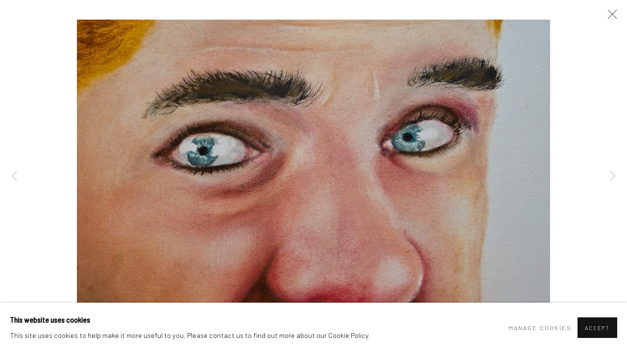

--- FILE ---
content_type: text/html; charset=utf-8
request_url: https://kristinhjellegjerde.com/exhibitions/41/installation_shots/image190/
body_size: 9324
content:



                        
    <!DOCTYPE html>
    <!-- Site by Artlogic - https://artlogic.net -->
    <html lang="en">
        <head>
            <meta charset="utf-8">
            <title>Amir Chasson | Haroun Haward | Gorka Mohamed | Soheila Sokhanvari | 3 August - 1 September 2012 - Installation Views | Kristin Hjellegjerde</title>
        <meta property="og:site_name" content="Kristin Hjellegjerde" />
        <meta property="og:title" content="Amir Chasson | Haroun Haward | Gorka Mohamed | Soheila Sokhanvari | 3 August - 1 September 2012 - Installation Views" />
        <meta property="og:description" content="manmadegod The group exhibition manmadegod features four artists working on issues related to the concept of the artist as creator, his/her relationship with the divine and the consequences of challenging this role. While most traditional exhibitions examining creation take a reverential or didactic position, this exhibition focuses on the absurdity..." />
        <meta property="og:image" content="https://artlogic-res.cloudinary.com/w_1200,h_630,c_fill,f_auto,fl_lossy,q_auto/ws-kh/usr/exhibitions/images/41/arteco_manmadegod_31.jpeg" />
        <meta property="og:image:width" content="1200" />
        <meta property="og:image:height" content="630" />
        <meta property="twitter:card" content="summary_large_image">
        <meta property="twitter:url" content="https://kristinhjellegjerde.com/exhibitions/41/installation_shots/image190/">
        <meta property="twitter:title" content="Amir Chasson | Haroun Haward | Gorka Mohamed | Soheila Sokhanvari | 3 August - 1 September 2012 - Installation Views">
        <meta property="twitter:description" content="manmadegod The group exhibition manmadegod features four artists working on issues related to the concept of the artist as creator, his/her relationship with the divine and the consequences of challenging this role. While most traditional exhibitions examining creation take a reverential or didactic position, this exhibition focuses on the absurdity...">
        <meta property="twitter:text:description" content="manmadegod The group exhibition manmadegod features four artists working on issues related to the concept of the artist as creator, his/her relationship with the divine and the consequences of challenging this role. While most traditional exhibitions examining creation take a reverential or didactic position, this exhibition focuses on the absurdity...">
        <meta property="twitter:image" content="https://artlogic-res.cloudinary.com/w_1200,h_630,c_fill,f_auto,fl_lossy,q_auto/ws-kh/usr/exhibitions/images/41/arteco_manmadegod_31.jpeg">
        <link rel="canonical" href="https://kristinhjellegjerde.com/artworks" />
        <meta name="google" content="notranslate" />
            <meta name="description" content="manmadegod The group exhibition manmadegod features four artists working on issues related to the concept of the artist as creator, his/her relationship with the divine and the consequences of challenging this role. While most traditional exhibitions examining creation take a reverential or didactic position, this exhibition focuses on the absurdity..." />
            <meta name="publication_date" content="2014-10-17 17:07:09" />
            <meta name="generator" content="Artlogic CMS - https://artlogic.net" />
            
            <meta name="accessibility_version" content="1.1"/>
            
            
                <meta name="viewport" content="width=device-width, minimum-scale=0.5, initial-scale=1.0" />

            

<link rel="icon" href="/images/favicon.ico" type="image/x-icon" />
<link rel="shortcut icon" href="/images/favicon.ico" type="image/x-icon" />

<meta name="application-name" content="Kristin Hjellegjerde"/>
<meta name="msapplication-TileColor" content="#ffffff"/>
            
            
            
                <link rel="stylesheet" media="print" href="/lib/g/2.0/styles/print.css">
                <link rel="stylesheet" media="print" href="/styles/print.css">

            <script>
            (window.Promise && window.Array.prototype.find) || document.write('<script src="/lib/js/polyfill/polyfill_es6.min.js"><\/script>');
            </script>


            
		<link data-context="helper" rel="stylesheet" type="text/css" href="/lib/webfonts/font-awesome/font-awesome-4.6.3/css/font-awesome.min.css?c=27042050002205&g=3a134bad1eab745bda5c0342e48e4972"/>
		<link data-context="helper" rel="stylesheet" type="text/css" href="/lib/archimedes/styles/archimedes-frontend-core.css?c=27042050002205&g=3a134bad1eab745bda5c0342e48e4972"/>
		<link data-context="helper" rel="stylesheet" type="text/css" href="/lib/archimedes/styles/accessibility.css?c=27042050002205&g=3a134bad1eab745bda5c0342e48e4972"/>
		<link data-context="helper" rel="stylesheet" type="text/css" href="/lib/jquery/1.12.4/plugins/jquery.archimedes-frontend-core-plugins-0.1.css?c=27042050002205&g=3a134bad1eab745bda5c0342e48e4972"/>
		<link data-context="helper" rel="stylesheet" type="text/css" href="/lib/jquery/1.12.4/plugins/fancybox-2.1.3/jquery.fancybox.css?c=27042050002205&g=3a134bad1eab745bda5c0342e48e4972"/>
		<link data-context="helper" rel="stylesheet" type="text/css" href="/lib/jquery/1.12.4/plugins/fancybox-2.1.3/jquery.fancybox.artlogic.css?c=27042050002205&g=3a134bad1eab745bda5c0342e48e4972"/>
		<link data-context="helper" rel="stylesheet" type="text/css" href="/lib/jquery/1.12.4/plugins/slick-1.8.1/slick.css?c=27042050002205&g=3a134bad1eab745bda5c0342e48e4972"/>
		<link data-context="helper" rel="stylesheet" type="text/css" href="/lib/jquery/plugins/roomview/1.0/jquery.roomview.1.0.css?c=27042050002205&g=3a134bad1eab745bda5c0342e48e4972"/>
		<link data-context="helper" rel="stylesheet" type="text/css" href="/lib/jquery/plugins/pageload/1.1/jquery.pageload.1.1.css?c=27042050002205&g=3a134bad1eab745bda5c0342e48e4972"/>
		<link data-context="helper" rel="stylesheet" type="text/css" href="/core/dynamic_base.css?c=27042050002205&g=3a134bad1eab745bda5c0342e48e4972"/>
		<link data-context="helper" rel="stylesheet" type="text/css" href="/core/dynamic_main.css?c=27042050002205&g=3a134bad1eab745bda5c0342e48e4972"/>
		<link data-context="helper" rel="stylesheet" type="text/css" href="/core/user_custom.css?c=27042050002205&g=3a134bad1eab745bda5c0342e48e4972"/>
		<link data-context="helper" rel="stylesheet" type="text/css" href="/core/dynamic_responsive.css?c=27042050002205&g=3a134bad1eab745bda5c0342e48e4972"/>
		<link data-context="helper" rel="stylesheet" type="text/css" href="/lib/webfonts/artlogic-site-icons/artlogic-site-icons-1.0/artlogic-site-icons.css?c=27042050002205&g=3a134bad1eab745bda5c0342e48e4972"/>
		<link data-context="helper" rel="stylesheet" type="text/css" href="/lib/jquery/plugins/plyr/3.5.10/plyr.css?c=27042050002205&g=3a134bad1eab745bda5c0342e48e4972"/>
		<link data-context="helper" rel="stylesheet" type="text/css" href="/lib/styles/fouc_prevention.css?c=27042050002205&g=3a134bad1eab745bda5c0342e48e4972"/>
<!-- add crtical css to improve performance -->
		<script data-context="helper"  src="/lib/jquery/1.12.4/jquery-1.12.4.min.js?c=27042050002205&g=3a134bad1eab745bda5c0342e48e4972"></script>
		<script data-context="helper" defer src="/lib/g/2.0/scripts/webpack_import_helpers.js?c=27042050002205&g=3a134bad1eab745bda5c0342e48e4972"></script>
		<script data-context="helper" defer src="/lib/jquery/1.12.4/plugins/jquery.browser.min.js?c=27042050002205&g=3a134bad1eab745bda5c0342e48e4972"></script>
		<script data-context="helper" defer src="/lib/jquery/1.12.4/plugins/jquery.easing.min.js?c=27042050002205&g=3a134bad1eab745bda5c0342e48e4972"></script>
		<script data-context="helper" defer src="/lib/jquery/1.12.4/plugins/jquery.archimedes-frontend-core-plugins-0.1.js?c=27042050002205&g=3a134bad1eab745bda5c0342e48e4972"></script>
		<script data-context="helper" defer src="/lib/jquery/1.12.4/plugins/jquery.fitvids.js?c=27042050002205&g=3a134bad1eab745bda5c0342e48e4972"></script>
		<script data-context="helper" defer src="/core/dynamic.js?c=27042050002205&g=3a134bad1eab745bda5c0342e48e4972"></script>
		<script data-context="helper" defer src="/lib/archimedes/scripts/archimedes-frontend-core.js?c=27042050002205&g=3a134bad1eab745bda5c0342e48e4972"></script>
		<script data-context="helper" defer src="/lib/archimedes/scripts/archimedes-frontend-modules.js?c=27042050002205&g=3a134bad1eab745bda5c0342e48e4972"></script>
		<script data-context="helper" type="module"  traceurOptions="--async-functions" src="/lib/g/2.0/scripts/galleries_js_loader__mjs.js?c=27042050002205&g=3a134bad1eab745bda5c0342e48e4972"></script>
		<script data-context="helper" defer src="/lib/g/2.0/scripts/feature_panels.js?c=27042050002205&g=3a134bad1eab745bda5c0342e48e4972"></script>
		<script data-context="helper" defer src="/lib/g/themes/aperture/2.0/scripts/script.js?c=27042050002205&g=3a134bad1eab745bda5c0342e48e4972"></script>
		<script data-context="helper" defer src="/lib/archimedes/scripts/recaptcha.js?c=27042050002205&g=3a134bad1eab745bda5c0342e48e4972"></script>
            
            

            
                


    <script>
        function get_cookie_preference(category) {
            result = false;
            try {
                var cookie_preferences = localStorage.getItem('cookie_preferences') || "";
                if (cookie_preferences) {
                    cookie_preferences = JSON.parse(cookie_preferences);
                    if (cookie_preferences.date) {
                        var expires_on = new Date(cookie_preferences.date);
                        expires_on.setDate(expires_on.getDate() + 365);
                        console.log('cookie preferences expire on', expires_on.toISOString());
                        var valid = expires_on > new Date();
                        if (valid && cookie_preferences.hasOwnProperty(category) && cookie_preferences[category]) {
                            result = true;
                        }
                    }
                }
            }
            catch(e) {
                console.warn('get_cookie_preference() failed');
                return result;
            }
            return result;
        }

        window.google_analytics_init = function(page){
            var collectConsent = true;
            var useConsentMode = false;
            var analyticsProperties = ['UA-51296592-10'];
            var analyticsCookieType = 'statistics';
            var disableGa = false;
            var sendToArtlogic = true;
            var artlogicProperties = {
                'UA': 'UA-157296318-1',
                'GA': 'G-GLQ6WNJKR5',
            };

            analyticsProperties = analyticsProperties.concat(Object.values(artlogicProperties));

            var uaAnalyticsProperties = analyticsProperties.filter((p) => p.startsWith('UA-'));
            var ga4AnalyticsProperties = analyticsProperties.filter((p) => p.startsWith('G-')).concat(analyticsProperties.filter((p) => p.startsWith('AW-')));

            if (collectConsent) {
                disableGa = !get_cookie_preference(analyticsCookieType);

                for (var i=0; i < analyticsProperties.length; i++){
                    var key = 'ga-disable-' + analyticsProperties[i];

                    window[key] = disableGa;
                }

                if (disableGa) {
                    if (document.cookie.length) {
                        var cookieList = document.cookie.split(/; */);

                        for (var i=0; i < cookieList.length; i++) {
                            var splitCookie = cookieList[i].split('='); //this.split('=');

                            if (splitCookie[0].indexOf('_ga') == 0 || splitCookie[0].indexOf('_gid') == 0 || splitCookie[0].indexOf('__utm') == 0) {
                                //h.deleteCookie(splitCookie[0]);
                                var domain = location.hostname;
                                var cookie_name = splitCookie[0];
                                document.cookie =
                                    cookie_name + "=" + ";path=/;domain="+domain+";expires=Thu, 01 Jan 1970 00:00:01 GMT";
                                // now delete the version without a subdomain
                                domain = domain.split('.');
                                domain.shift();
                                domain = domain.join('.');
                                document.cookie =
                                    cookie_name + "=" + ";path=/;domain="+domain+";expires=Thu, 01 Jan 1970 00:00:01 GMT";
                            }
                        }
                    }
                }
            }

            if (uaAnalyticsProperties.length) {
                (function(i,s,o,g,r,a,m){i['GoogleAnalyticsObject']=r;i[r]=i[r]||function(){
                (i[r].q=i[r].q||[]).push(arguments)},i[r].l=1*new Date();a=s.createElement(o),
                m=s.getElementsByTagName(o)[0];a.async=1;a.src=g;m.parentNode.insertBefore(a,m)
                })(window,document,'script','//www.google-analytics.com/analytics.js','ga');


                if (!disableGa) {
                    var anonymizeIps = false;

                    for (var i=0; i < uaAnalyticsProperties.length; i++) {
                        var propertyKey = '';

                        if (i > 0) {
                            propertyKey = 'tracker' + String(i + 1);
                        }

                        var createArgs = [
                            'create',
                            uaAnalyticsProperties[i],
                            'auto',
                        ];

                        if (propertyKey) {
                            createArgs.push({'name': propertyKey});
                        }

                        ga.apply(null, createArgs);

                        if (anonymizeIps) {
                            ga('set', 'anonymizeIp', true);
                        }

                        var pageViewArgs = [
                            propertyKey ? propertyKey + '.send' : 'send',
                            'pageview'
                        ]

                        if (page) {
                            pageViewArgs.push(page)
                        }

                        ga.apply(null, pageViewArgs);
                    }

                    if (sendToArtlogic) {
                        ga('create', 'UA-157296318-1', 'auto', {'name': 'artlogic_tracker'});

                        if (anonymizeIps) {
                            ga('set', 'anonymizeIp', true);
                        }

                        var pageViewArgs = [
                            'artlogic_tracker.send',
                            'pageview'
                        ]

                        if (page) {
                            pageViewArgs.push(page)
                        }

                        ga.apply(null, pageViewArgs);
                    }
                }
            }

            if (ga4AnalyticsProperties.length) {
                if (!disableGa || useConsentMode) {
                    (function(d, script) {
                        script = d.createElement('script');
                        script.type = 'text/javascript';
                        script.async = true;
                        script.src = 'https://www.googletagmanager.com/gtag/js?id=' + ga4AnalyticsProperties[0];
                        d.getElementsByTagName('head')[0].appendChild(script);
                    }(document));

                    window.dataLayer = window.dataLayer || [];
                    window.gtag = function (){dataLayer.push(arguments);}
                    window.gtag('js', new Date());

                    if (useConsentMode) {
                        gtag('consent', 'default', {
                            'ad_storage': 'denied',
                            'analytics_storage': 'denied',
                            'functionality_storage': 'denied',
                            'personalization_storage': 'denied',
                            'security': 'denied',
                        });

                        if (disableGa) {
                            // If this has previously been granted, it will need set back to denied (ie on cookie change)
                            gtag('consent', 'update', {
                                'analytics_storage': 'denied',
                            });
                        } else {
                            gtag('consent', 'update', {
                                'analytics_storage': 'granted',
                            });
                        }
                    }

                    for (var i=0; i < ga4AnalyticsProperties.length; i++) {
                        window.gtag('config', ga4AnalyticsProperties[i]);
                    }

                }
            }
        }

        var waitForPageLoad = true;

        if (waitForPageLoad) {
            window.addEventListener('load', function() {
                window.google_analytics_init();
                window.archimedes.archimedes_core.analytics.init();
            });
        } else {
            window.google_analytics_init();
        }
    </script>

            
            
            
            <noscript> 
                <style>
                    body {
                        opacity: 1 !important;
                    }
                </style>
            </noscript>
        </head>
        
        
        
        <body class="section-exhibitions page-exhibitions site-responsive responsive-top-size-1023 responsive-nav-slide-nav responsive-nav-side-position-fullscreen responsive-layout-forced-lists responsive-layout-forced-image-lists responsive-layout-forced-tile-lists analytics-track-all-links site-lib-version-2-0 scroll_sub_nav_enabled responsive_src_image_sizing hero_heading_title_position_overlay page-param-installation_shots page-param-41 page-param-id-41 page-param-image190 page-param-type-section page-param-type-exhibition_id page-param-type-object_id  layout-fixed-header site-type-template pageload-ajax-navigation-active layout-animation-enabled layout-lazyload-enabled" data-viewport-width="1024" data-site-name="kh" data-connected-db-name="kristinhjellegjerde" data-pathname="/exhibitions/41/installation_shots/image190/"
    style="opacity: 0;"

>
            <script>document.getElementsByTagName('body')[0].className+=' browser-js-enabled';</script>
            


            
            






        <div id="responsive_slide_nav_content_wrapper">

    <div id="container">

        
    


    <div class="header-fixed-wrapper">
    <header id="header" class="clearwithin header_fixed header_transparent header_hide_border  ">
        <div class="inner clearwithin">

                <div id="logo_print" class="printonly"><a href="/"><img src="/usr/images/preferences/full-logo.jpeg" alt="Kristin Hjellegjerde company logo"/></a></div>



<div id="logo" class=" user-custom-logo-image"><a href="/">Kristin Hjellegjerde</a></div>


            
                <div id="skiplink-container">
                    <div>
                        <a href="#main_content" class="skiplink">Skip to main content</a>
                    </div>
                </div>
            
        
            <div class="header-ui-wrapper">

                    <div id="responsive_slide_nav_wrapper" class="mobile_menu_align_center" data-nav-items-animation-delay>
                        <div id="responsive_slide_nav_wrapper_inner" data-responsive-top-size=1023>
                        
                            <nav id="top_nav" aria-label="Main site" class="navigation noprint clearwithin">
                                
<div id="top_nav_reveal" class="hidden"><ul><li><a href="#" role="button" aria-label="Close">Menu</a></li></ul></div>

        <ul class="topnav">
		<li class="topnav-filepath- topnav-label-home topnav-id-1"><a href="/" aria-label="Link to Kristin Hjellegjerde Home page">Home</a></li>
		<li class="topnav-filepath-exhibitions topnav-label-exhibitions topnav-id-13 active"><a href="/exhibitions/" aria-label="Link to Kristin Hjellegjerde Exhibitions page (current nav item)">Exhibitions</a></li>
		<li class="topnav-filepath-artists topnav-label-artists topnav-id-11"><a href="/artists/" aria-label="Link to Kristin Hjellegjerde Artists page">Artists</a></li>
		<li class="topnav-filepath-events topnav-label-art-fairs topnav-id-14"><a href="/events/" aria-label="Link to Kristin Hjellegjerde Art Fairs page">Art Fairs</a></li>
		<li class="topnav-filepath-store topnav-label-store topnav-id-17"><a href="/store/" aria-label="Link to Kristin Hjellegjerde Store page">Store</a></li>
		<li class="topnav-filepath-press topnav-label-press topnav-id-18"><a href="/press/" aria-label="Link to Kristin Hjellegjerde Press page">Press</a></li>
		<li class="topnav-filepath-news topnav-label-news topnav-id-15"><a href="/news/" aria-label="Link to Kristin Hjellegjerde News page">News</a></li>
		<li class="topnav-filepath-video topnav-label-video topnav-id-19"><a href="/video/" aria-label="Link to Kristin Hjellegjerde Video page">Video</a></li>
		<li class="topnav-filepath-about topnav-label-about topnav-id-21"><a href="/about/" aria-label="Link to Kristin Hjellegjerde About page">About</a></li>
		<li class="topnav-filepath-contact topnav-label-contact topnav-id-20"><a href="/contact/" aria-label="Link to Kristin Hjellegjerde Contact page">Contact</a></li>
		<li class="topnav-filepath-viewing-room topnav-label-viewing-room topnav-id-23 last"><a href="/viewing-room/" aria-label="Link to Kristin Hjellegjerde Viewing Room page">Viewing Room</a></li>
	</ul>


                                
                                



                                
                            </nav>
                        
                        </div>
                    </div>
                

                <div class="header-icons-wrapper ">
                    
                    


                    
     
                        <div id="slide_nav_reveal" tabindex="0" role="button">Menu</div>
                </div>
                
                

                



                

                
            </div>
        </div>
        



    </header>
    </div>



        
            





        <div id="main_content" role="main" class="clearwithin">
            <!--contentstart-->
            










    <div class="exhibition">
        






<div class="subsection-exhibition-detail-page subsection-wrapper-installation_shots-object record-content-group-images-override record-content-content record-content-selected-artists record-content-has-section-overview record-content-has-section-installation_shots record-content-has-section-works record-content-has-section-press record-content-has-section-press_release record-content-has-section-artist_page record-content-has-section-related_content  " 
     data-search-record-type="exhibitions" data-search-record-id="41">


    


        <div class="exhibition-header heading_wrapper clearwithin ">
            
        <a href="/exhibitions/41/overview/" >
                <h1 class="has_subtitle"><span class="h1_heading">Amir Chasson | Haroun Haward | Gorka Mohamed | Soheila Sokhanvari</span><span class="separator">: </span> <span class="h1_subtitle">manmadegod</span></h1>
            </a>

            
            
                <div id="exhibition-status-past" class="hidden">
                    Past exhibition
                </div>

                <div class="subtitle has_subnav">

                    <span class="subtitle_date">3 August - 1 September 2012</span>


                </div>

                




        <div id="sub_nav" class="navigation  noprint clearafter clearwithin" role="navigation" aria-label="Exhibition subnavigation">
            <ul>
                
                    

                        
                        <li id="sub-item-overview" class="first">
                                    
                                    <a href="/exhibitions/41/overview/" data-subsection-type="overview" >
                                        Overview
                                    </a>
                        </li>
                    
                    

                        
                        <li id="sub-item-works" class="">
                                    
                                    <a href="/exhibitions/41/works/" data-subsection-type="works" >
                                        Works
                                    </a>
                        </li>
                    
                    

                        
                        <li id="sub-item-installation" class="active">
                                    
                                    <a href="/exhibitions/41/installation_shots/" data-subsection-type="installation_shots" aria-label="Installation Views (current nav item)">
                                        Installation Views
                                    </a>
                        </li>
                    
                    

                        
                        <li id="sub-item-press" class="">
                                    
                                    <a href="/exhibitions/41/press/" data-subsection-type="press" >
                                        Press
                                    </a>
                        </li>
                    
            </ul>
        </div>

                






        </div>


    


    <div id="content" class="content_alt clearwithin">


                    

    
    <div class="subsection-installation">

            
            












    
    










<div class="artwork_detail_wrapper site-popup-enabled-content"
     data-pageload-popup-fallback-close-path="/exhibitions/41/installation_shots/">

    <div id="image_gallery" 
         class="clearwithin record-layout-standard artwork image_gallery_no_caption" 
         
         data-search-record-type="artworks" data-search-record-id="None"
    >

            <div class="draginner">
            <div id="image_container_wrapper">
        
        <div id="image_container"
             class=" "
             data-record-type="artwork">


                
                    <span class="image"><span>
                            <a href="https://artlogic-res.cloudinary.com/w_2400,h_2400,c_limit,f_auto,fl_lossy,q_auto/ws-kh/usr/exhibitions/images/41/arteco_manmadegod_31.jpeg"
                               class="image_popup "
                               data-fancybox-title="">
                                <span class="screen-reader-only">Open a larger version of the following image in a popup:</span>
                        <img src="[data-uri]"  data-responsive-src="{'750': 'https://artlogic-res.cloudinary.com/w_750,c_limit,f_auto,fl_lossy,q_auto/ws-kh/usr/exhibitions/images/41/arteco_manmadegod_31.jpeg', '850': 'https://artlogic-res.cloudinary.com/w_850,c_limit,f_auto,fl_lossy,q_auto/ws-kh/usr/exhibitions/images/41/arteco_manmadegod_31.jpeg', '2400': 'https://artlogic-res.cloudinary.com/w_2400,c_limit,f_auto,fl_lossy,q_auto/ws-kh/usr/exhibitions/images/41/arteco_manmadegod_31.jpeg', '1600': 'https://artlogic-res.cloudinary.com/w_1600,c_limit,f_auto,fl_lossy,q_auto/ws-kh/usr/exhibitions/images/41/arteco_manmadegod_31.jpeg', '1200': 'https://artlogic-res.cloudinary.com/w_1200,c_limit,f_auto,fl_lossy,q_auto/ws-kh/usr/exhibitions/images/41/arteco_manmadegod_31.jpeg', '345': 'https://artlogic-res.cloudinary.com/w_345,c_limit,f_auto,fl_lossy,q_auto/ws-kh/usr/exhibitions/images/41/arteco_manmadegod_31.jpeg', '470': 'https://artlogic-res.cloudinary.com/w_470,c_limit,f_auto,fl_lossy,q_auto/ws-kh/usr/exhibitions/images/41/arteco_manmadegod_31.jpeg', '3000': 'https://artlogic-res.cloudinary.com/w_3000,c_limit,f_auto,fl_lossy,q_auto/ws-kh/usr/exhibitions/images/41/arteco_manmadegod_31.jpeg', '650': 'https://artlogic-res.cloudinary.com/w_650,c_limit,f_auto,fl_lossy,q_auto/ws-kh/usr/exhibitions/images/41/arteco_manmadegod_31.jpeg', '2600': 'https://artlogic-res.cloudinary.com/w_2600,c_limit,f_auto,fl_lossy,q_auto/ws-kh/usr/exhibitions/images/41/arteco_manmadegod_31.jpeg', '2800': 'https://artlogic-res.cloudinary.com/w_2800,c_limit,f_auto,fl_lossy,q_auto/ws-kh/usr/exhibitions/images/41/arteco_manmadegod_31.jpeg', '1400': 'https://artlogic-res.cloudinary.com/w_1400,c_limit,f_auto,fl_lossy,q_auto/ws-kh/usr/exhibitions/images/41/arteco_manmadegod_31.jpeg', '1000': 'https://artlogic-res.cloudinary.com/w_1000,c_limit,f_auto,fl_lossy,q_auto/ws-kh/usr/exhibitions/images/41/arteco_manmadegod_31.jpeg'}"  data-src="https://artlogic-res.cloudinary.com/w_2000,h_2000,c_limit,f_auto,fl_lossy,q_auto/ws-kh/usr/exhibitions/images/41/arteco_manmadegod_31.jpeg" alt="Amir Chasson | Haroun Haward | Gorka Mohamed | Soheila Sokhanvari"  />
                        
                            </a>
                        </span></span>


        </div>
            </div>

        <div id="content_module" class="clearwithin">


                
                <div class="detail_view_module">
                    
                </div>
                    <div class="enquire">
            <!--excludeindexstart-->
            <div class="enquire_button_container clearwithin ">
                <div class="link"><a href="javascript:void(0)" role="button" class="website_contact_form link-no-ajax" data-contact-form-stock-number="" data-contact-form-item-table="" data-contact-form-item-id="" data-contact-form-details="" data-contact-form-image="https://artlogic-res.cloudinary.com/w_75,h_75,c_fill,f_auto,fl_lossy,q_auto/ws-kh/usr/exhibitions/images/41/arteco_manmadegod_31.jpeg" data-contact-form-hide-context="" data-contact-form-to="" data-contact-form-to-bcc=""  >Enquire</a></div>
                <div class="enquire_link_simple_artwork_details hidden"></div>
            </div>
            <!--excludeindexend-->
        </div>
                    <!--excludeindexstart-->
                    



    <script>
        var addthis_config = {
            data_track_addressbar: false,
            services_exclude: 'print, gmail, stumbleupon, more, google',
            ui_click: true, data_ga_tracker: 'UA-51296592-10',
            data_ga_property: 'UA-51296592-10',
            data_ga_social: true,
            ui_use_css: true,
            data_use_cookies_ondomain: false,
            data_use_cookies: false
        };

    </script>
    <div class="social_sharing_wrap not-prose clearwithin">


        

        

        <div class="link share_link popup_vertical_link  retain_dropdown_dom_position" data-link-type="share_link">
            <a href="#" role="button" aria-haspopup="true" aria-expanded="false">Share</a>

                
                <div id="social_sharing" class="social_sharing popup_links_parent">
                <div id="relative_social_sharing" class="relative_social_sharing">
                <div id="social_sharing_links" class="social_sharing_links popup_vertical dropdown_closed addthis_toolbox popup_links">
                        <ul>
                        
                            
                                <li class="social_links_item">
                                    <a href="https://www.facebook.com/sharer.php?u=http://kristinhjellegjerde.com/exhibitions/41/installation_shots/image190/" target="_blank" class="addthis_button_facebook">
                                        <span class="add_this_social_media_icon facebook"></span>Facebook
                                    </a>
                                </li>
                            
                                <li class="social_links_item">
                                    <a href="https://x.com/share?url=http://kristinhjellegjerde.com/exhibitions/41/installation_shots/image190/" target="_blank" class="addthis_button_x">
                                        <span class="add_this_social_media_icon x"></span>X
                                    </a>
                                </li>
                            
                                <li class="social_links_item">
                                    <a href="https://www.pinterest.com/pin/create/button/?url=https%3A//kristinhjellegjerde.com/exhibitions/41/installation_shots/image190/&media=https%3A//artlogic-res.cloudinary.com/f_auto%2Cfl_lossy%2Cq_auto/ws-kh/usr/images/exhibitions/main_image_override/41/arteco_manmadegod_6_cropped.jpg&description=Amir%20Chasson%20%7C%20Haroun%20Haward%20%7C%20Gorka%20Mohamed%20%7C%20Soheila%20Sokhanvari%20%7C%203%20August%20-%201%20September%202012%20-%20Installation%20Views" target="_blank" class="addthis_button_pinterest_share">
                                        <span class="add_this_social_media_icon pinterest"></span>Pinterest
                                    </a>
                                </li>
                            
                                <li class="social_links_item">
                                    <a href="https://www.tumblr.com/share/link?url=http://kristinhjellegjerde.com/exhibitions/41/installation_shots/image190/" target="_blank" class="addthis_button_tumblr">
                                        <span class="add_this_social_media_icon tumblr"></span>Tumblr
                                    </a>
                                </li>
                            
                                <li class="social_links_item">
                                    <a href="mailto:?subject=Amir%20Chasson%20%7C%20Haroun%20Haward%20%7C%20Gorka%20Mohamed%20%7C%20Soheila%20Sokhanvari%20%7C%203%20August%20-%201%20September%202012%20-%20Installation%20Views&body= http://kristinhjellegjerde.com/exhibitions/41/installation_shots/image190/" target="_blank" class="addthis_button_email">
                                        <span class="add_this_social_media_icon email"></span>Email
                                    </a>
                                </li>
                        </ul>
                </div>
                </div>
                </div>
                
        

        </div>



    </div>

                
        <div class="page_stats pagination_controls" id="page_stats_0">
            <div class="ps_links">
                    <div class="ps_item pagination_controls_prev"><a href="/exhibitions/41/installation_shots/images189/"
                                                                     class="ps_link ps_previous focustrap-ignore">Previous</a>
                    </div>
                <div class="ps_item sep">|</div>
                    <div class="ps_item pagination_controls_next"><a href="/exhibitions/41/installation_shots/images191/"
                                                                     class="ps_link ps_next focustrap-ignore">Next</a>
                    </div>
            </div>
            <div class="ps_pages">
                <div class="ps_pages_indented">
                    <div class="ps_page_number">3&nbsp;</div>
                    <div class="left">of
                        &nbsp;5</div>
                </div>
            </div>
            <div class="clear"></div>
        </div>

                <!--excludeindexend-->
        </div>



        
    

            </div>
            <div class="draginner_loader loader_basic"></div>
</div>



    </div>

    
        <div class="related_artists_container">
                <div class="divider inner"></div>
                



    
        <div class="scroll_section_container">
            <section id="related_artists" data-subsection-type="related_artists" class="related_items_panel clearwithin not-prose">
                    <h2 class="related_items_panel_heading">Related artists</h2>
                <div class="records_list mini_list">
                    <ul>
                            
                                <li>
                                    <a href="/artists/77-amir-chasson/overview/">
                                            <span class="icon"><span>
                                                <img src="https://artlogic-res.cloudinary.com/w_50,h_50,c_fill,f_auto,fl_lossy,q_auto/ws-kh/usr/images/artists/artwork_image_for_artists_page/77/ac6_cropped.jpg" alt="Amir Chasson" />
                                            </span></span>
                                        <div class="content">
                                            <h2>Amir Chasson</h2>
                                        </div>
                                    </a>
                                </li>
                            
                                <li>
                                    <a href="/artists/68-haroun-hayward/overview/">
                                            <span class="icon"><span>
                                                <img src="https://artlogic-res.cloudinary.com/w_50,h_50,c_fill,f_auto,fl_lossy,q_auto/ws-kh/usr/images/artists/artwork_image_for_artists_page/68/dual-of-ornament-detail-i.jpg" alt="Haroun Hayward" />
                                            </span></span>
                                        <div class="content">
                                            <h2>Haroun Hayward</h2>
                                        </div>
                                    </a>
                                </li>
                            
                                <li>
                                    <a href="/artists/50-soheila-sokhanvari/overview/">
                                            <span class="icon"><span>
                                                <img src="https://artlogic-res.cloudinary.com/w_50,h_50,c_fill,f_auto,fl_lossy,q_auto/ws-kh/usr/images/artists/artwork_image_for_artists_page/items/9d/9de0ff6c85dd466b96fa35ee2fa36943/sso-0172-image.jpg" alt="Soheila Sokhanvari" />
                                            </span></span>
                                        <div class="content">
                                            <h2>Soheila Sokhanvari</h2>
                                        </div>
                                    </a>
                                </li>
                    </ul>
                </div>
            </section>
        </div>

        </div>
        
            <div class="back_to_link">
                <div class="divider inner"></div>
                <div class="link next"><a href="/exhibitions/41/overview/">Back to exhibition Overview</a></div>
            </div>
    



        


        
            <div class="back_to_link">
                <div class="divider inner"></div>
                <div class="link"><a href="/exhibitions/">Back to exhibitions</a></div>
            </div>

        


    </div>

    


</div>


    </div>


            <!--contentend-->
        </div>

        


            
                

























<div id="footer" role="contentinfo" class=" advanced_footer">
    <div class="inner">
                <div class="advanced_footer_item clearwithin">
                    
        <div id="contact_info">
                <table style="width: 208px; height: 142px;" border="0">
<tbody>
<tr>
<td>
<p><strong>LONDON (TOWER BRIDGE)</strong><strong>&nbsp;</strong></p>
<p>Kristin Hjellegjerde Gallery&nbsp;</p>
<p><a href="https://maps.app.goo.gl/Yunbi1s69YUPayxh9" title="Kristin Hjellegjerde Gallery Tower Bridge"><span>36 Tanner Street</span></a></p>
<p><a href="https://maps.app.goo.gl/Yunbi1s69YUPayxh9" title="Kristin Hjellegjerde Gallery Tower Bridge"><span>London SE1 3LD&nbsp;</span></a></p>
<p>+44 (0) 20 39046349</p>
<p>Mon&ndash;Sat: 11am&ndash;6pm</p>
<p>&nbsp;</p>
</td>
</tr>
</tbody>
</table>
        </div>

                </div>
            
            <div class="advanced_footer_item advanced_footer_item_1">
                <table style="width: 398px; height: 122px;" border="0">
<tbody>
<tr>
<td>
<p><strong>BERLIN</strong></p>
<p>Kristin Hjellegjerde Gallery</p>
<p>Mercator H&ouml;fe<br />Potsdamer Str. 77-87<br />10785 Berlin</p>
<p>+49 30-49950912<br />Tues&ndash;Sat: 11am&ndash;6pm</p>
</td>
<td>
<p><strong>WEST PALM BEACH</strong></p>
<p>Kristin Hjellegjerde Gallery</p>
<p><a href="https://maps.app.goo.gl/Bzyu9u32G9pzoJKw6" title="Kristin Hjellegjerde Gallery West Palm Beach"><span>2414 Florida Avenue</span></a></p>
<p><a href="https://maps.app.goo.gl/Bzyu9u32G9pzoJKw6" title="Kristin Hjellegjerde Gallery West Palm Beach"><span>West Palm Beach, FL&nbsp;</span></a></p>
<p><a href="https://maps.app.goo.gl/Bzyu9u32G9pzoJKw6" title="Kristin Hjellegjerde Gallery West Palm Beach"><span>33401 USA</span></a></p>
<p>+1 (561) 922-8688</p>
<p>Tues-Sat: 11am-6pm</p>
</td>
</tr>
</tbody>
</table>
            </div>

            
    
        <div id="social_links" class="clearwithin">
            <div id="instagram" class="social_links_item"><a href="http://instagram.com/kristinhjellegjerdegallery" class=""><span class="social_media_icon instagram"></span>Instagram<span class="screen-reader-only">, opens in a new tab.</span></a></div><div id="facebook" class="social_links_item"><a href="https://www.facebook.com/pages/Kristin-Hjellegjerde-Gallery/256097561151465" class=""><span class="social_media_icon facebook"></span>Facebook<span class="screen-reader-only">, opens in a new tab.</span></a></div><div id="twitter" class="social_links_item"><a href="https://twitter.com/KHjellegjerde" class=""><span class="social_media_icon twitter"></span>Twitter<span class="screen-reader-only">, opens in a new tab.</span></a></div><div id="artsy" class="social_links_item"><a href="https://www.artsy.net/kristin-hjellegjerde-gallery" class=""><span class="social_media_icon artsy"></span>Artsy<span class="screen-reader-only">, opens in a new tab.</span></a></div><div id="mailinglist" class="social_links_item"><a href="/mailing-list/" class=""><span class="social_media_icon mailinglist"></span>Join the mailing list</a></div>
        </div>

            <div class="clear"></div>
            
    <div class="copyright">
            
    <div class="small-links-container">
            <div class="cookie_notification_preferences"><a href="javascript:void(0)" role="button" class="link-no-ajax">Manage cookies</a></div>



    </div>

        <div id="copyright" class="noprint">
            <div class="copyright-text">
                    Copyright &copy; 2026 Kristin Hjellegjerde
            </div>
                
        
        <div id="artlogic" class="noprint"><a href="https://artlogic.net/" target="_blank" rel="noopener noreferrer">
                Site by Artlogic
        </a></div>

        </div>
        
    </div>

        <div class="clear"></div>
    </div>
</div>
        <div class="clear"></div>

            <div id="cookie_notification" role="region" aria-label="Cookie banner" data-mode="consent" data-cookie-notification-settings="">
    <div class="inner">
        <div id="cookie_notification_message" class="prose">
                <p><strong>This website uses cookies</strong><br>This site uses cookies to help make it more useful to you. Please contact us to find out more about our Cookie Policy.</p>
        </div>
        <div id="cookie_notification_preferences" class="link"><a href="javascript:;" role="button">Manage cookies</a></div>
        <div id="cookie_notification_accept" class="button"><a href="javascript:;" role="button">Accept</a></div>

    </div>
</div>
    <div id="manage_cookie_preferences_popup_container">
        <div id="manage_cookie_preferences_popup_overlay"></div>
        <div id="manage_cookie_preferences_popup_inner">
            <div id="manage_cookie_preferences_popup_box" role="dialog" aria-modal="true" aria-label="Cookie preferences">
                <div id="manage_cookie_preferences_close_popup_link" class="close">
                    <a href="javascript:;" role="button" aria-label="close">
                        <svg width="20px" height="20px" viewBox="0 0 488 488" version="1.1" xmlns="http://www.w3.org/2000/svg" xmlns:xlink="http://www.w3.org/1999/xlink" aria-hidden="true">
                            <g id="Page-1" stroke="none" stroke-width="1" fill="none" fill-rule="evenodd">
                                <g id="close" fill="#5D5D5D" fill-rule="nonzero">
                                    <polygon id="Path" points="488 468 468 488 244 264 20 488 0 468 224 244 0 20 20 0 244 224 468 0 488 20 264 244"></polygon>
                                </g>
                            </g>
                        </svg>
                    </a>
                </div>
                <h2>Cookie preferences</h2>
                    <p>Check the boxes for the cookie categories you allow our site to use</p>
                
                <div id="manage_cookie_preferences_form_wrapper">
                    <div class="form form_style_simplified">

                        <form id="cookie_preferences_form">
                            <fieldset>
                                <legend class="visually-hidden">Cookie options</legend>
                                <div>
                                    <label><input type="checkbox" name="essential" disabled checked value="1"> Strictly necessary</label>
                                    <div class="note">Required for the website to function and cannot be disabled.</div>
                                </div>
                                <div>
                                    <label><input type="checkbox" name="functionality"  value="1"> Preferences and functionality</label>
                                    <div class="note">Improve your experience on the website by storing choices you make about how it should function.</div>
                                </div>
                                <div>
                                    <label><input type="checkbox" name="statistics"  value="1"> Statistics</label>
                                    <div class="note">Allow us to collect anonymous usage data in order to improve the experience on our website.</div>
                                </div>
                                <div>
                                    <label><input type="checkbox" name="marketing"  value="1"> Marketing</label>
                                    <div class="note">Allow us to identify our visitors so that we can offer personalised, targeted marketing.</div>
                                </div>
                            </fieldset>
                            
                            <div class="button">
                                <a href="javascript:;" id="cookie_preferences_form_submit" role="button">Save preferences</a>
                            </div>
                        </form>

                    </div>
                </div>
            </div>
        </div>
    </div>

        






    </div>

        </div>




            
            
                





            
            
        <!-- sentry-verification-string -->
    <!--  -->
</body>
    </html>




--- FILE ---
content_type: text/css; charset=utf-8
request_url: https://kristinhjellegjerde.com/core/dynamic_base.css?c=27042050002205&g=3a134bad1eab745bda5c0342e48e4972
body_size: 225
content:



    
	/* Gallery core base.css */

	@import url(/lib/g/2.0/styles/base.css?c=27042050002205&g=3a134bad1eab745bda5c0342e48e4972);


	/* Theme base.css (gallery template websites) */

	@import url(/lib/g/themes/aperture/2.0/styles/base.css?c=27042050002205&g=3a134bad1eab745bda5c0342e48e4972);


/* Local site base.css */

    @import url(/styles/base.css?c=27042050002205&g=3a134bad1eab745bda5c0342e48e4972);

    @import url(/core/user_custom.css?c=27042050002205&g=3a134bad1eab745bda5c0342e48e4972);
